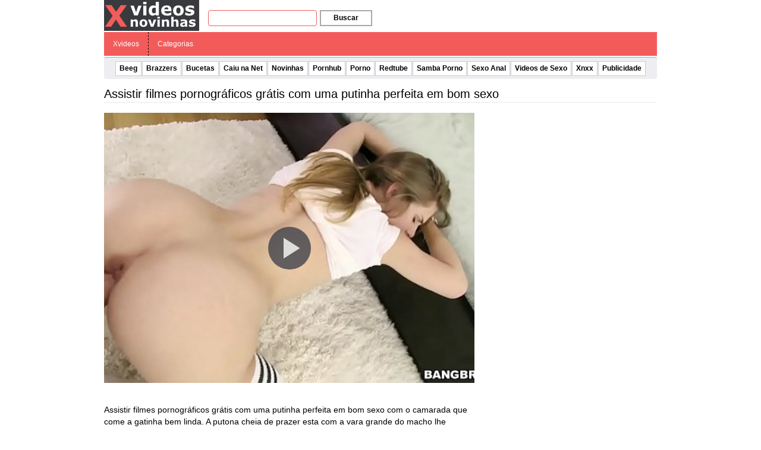

--- FILE ---
content_type: text/html; charset=UTF-8
request_url: https://xvideosnovinhas.com/wp-content/plugins/ane-player/player.php?v=47305
body_size: 1334
content:

        <!DOCTYPE html>
        <html>
        <head>
            <title>Assistir filmes pornográficos grátis com uma putinha perfeita em bom sexo - Xvideos</title>
            
            <meta http-equiv="Content-Type" content="text/html; charset=utf-8" />
            
            <meta name="robots" content="noindex, follow"/>
            <meta name="viewport" content="width=device-width, initial-scale=1"/>
            <meta name="desenvolvedor" content="anetecnologia.com.br - Skype: anetecnologia"/>
            <meta name="video_id" content="36019597"/>
            <meta name="video_tipo" content="xvideos"/>

            <!-- CSS -->
            <link href="https://xvideosnovinhas.com/wp-content/plugins/ane-player/css/ane-player.css?v=3.15.22" rel="stylesheet">

            <style>
                .logo {
                    left: 10px; top: 10px;                }
            </style>
            
            <script src="https://code.jquery.com/jquery-latest.min.js"></script>

    	    <script>
        		$(function() {
                    $('.player-botoes a').click(function(){
                        var tipo = $(this).attr('id');

                        console.log(tipo);

                        $('.player-botoes, .player-opcao, .adspop').hide();
                        $('.player-' + tipo).show();
                    });

                    $('.botao-fechar').click(function(){
                        $('.player-opcao').hide();
                        $('.player-botoes').show();
                    });

                    $('#adspop_close').click(function(){
                        $('#adspop').hide();

                        if (!$('.player-opcoes').is(':visible')) {
                            aneplayer_play();
                        }
                    });
                });
            </script>
            
                    </head>
        <body>

            
            <!-- JS -->
            <script>
                var deletado     = false;
                var relacionados = false;
            </script>

            <div class="parent">
                                    <ul class="player-botoes">
                                            </ul>

                    
        <!-- CSS -->
        <link href="https://xvideosnovinhas.com/wp-content/plugins/ane-player/video-js/video-js.min.css" rel="stylesheet">
        
                    <style type="text/css">
                .vjs-default-skin 
                .vjs-big-play-button {
                    border: 0 !important;
                    border-radius: 3em;
                    box-sizing: border-box;
                    font-size: 6em;
                    height: 1.2em;
                    left: 50%;
                    line-height: 1.2em;
                    margin-left: -0.6em;
                    margin-top: -0.6em;
                    position: absolute;
                    top: 50%;
                    width: 1.2em;
                    z-index: 2;
                    color: #ddd;
                }

                .vjs-control-bar button {
                    color: #ddd;
                }

                .video-js .vjs-load-progress,
                .video-js .vjs-volume-level {
                    background-color: #ddd;
                }
            </style>
            
        <style>
            .vjs-poster {
                background-size: cover;
            }
        </style>

        <video id="video" class="video-js vjs-default-skin vjs-big-play-centered" controls preload="auto" onselectstart="return false" oncontextmenu="return false" width="100%" height="100%" poster="http://cdn77-pic.xvideos-cdn.com/videos/thumbs169lll/05/6b/30/056b30bc43518234207678da4b9dbb10/056b30bc43518234207678da4b9dbb10.15.jpg" data-setup='{"example_option": true, "responsive": true}'>
                            <source src="https://mp4-cdn77.xvideos-cdn.com/aa7f87c6-a5fc-4f5a-9081-cd2133191b35/0/video_240p.mp4?secure=8306p6GnOi-lojkwWdfEfw==,1768568215" type="video/mp4">
                        </video>

        <script src="https://xvideosnovinhas.com/wp-content/plugins/ane-player/video-js/video.min.js"></script>            </div>

            <script src="https://xvideosnovinhas.com/wp-content/plugins/ane-player/js/ane-player.js?v=3.15.22"></script>
            
            <style>
.video-link {
    height: calc(100% - 54px) !important;
}
</style>

<script rel="nofollow" src="https://xvideosnovinhas.com/wp-content/plugins/ane-preroll-xvideosnovinhas/preroll.js?v=1.0.10" type="text/javascript"></script>        <script defer src="https://static.cloudflareinsights.com/beacon.min.js/vcd15cbe7772f49c399c6a5babf22c1241717689176015" integrity="sha512-ZpsOmlRQV6y907TI0dKBHq9Md29nnaEIPlkf84rnaERnq6zvWvPUqr2ft8M1aS28oN72PdrCzSjY4U6VaAw1EQ==" data-cf-beacon='{"version":"2024.11.0","token":"5ac15c375e0e4efbb95e59ce0370bbf7","r":1,"server_timing":{"name":{"cfCacheStatus":true,"cfEdge":true,"cfExtPri":true,"cfL4":true,"cfOrigin":true,"cfSpeedBrain":true},"location_startswith":null}}' crossorigin="anonymous"></script>
</body>
        </html>

        

--- FILE ---
content_type: application/javascript
request_url: https://xvideosnovinhas.com/wp-content/cache/autoptimize/js/autoptimize_single_c175d2a006371c7c03f271da795da34b.js
body_size: -442
content:
jQuery(function($){$('#btn-menu').click(function(){$('#menu-mobile').toggle();$('.search-bar').hide();});$('#btn-busca').click(function(){$('.search-bar').toggle();$('#menu-mobile').hide();});$(".thumb img").lazyload({effect:"fadeIn"});});